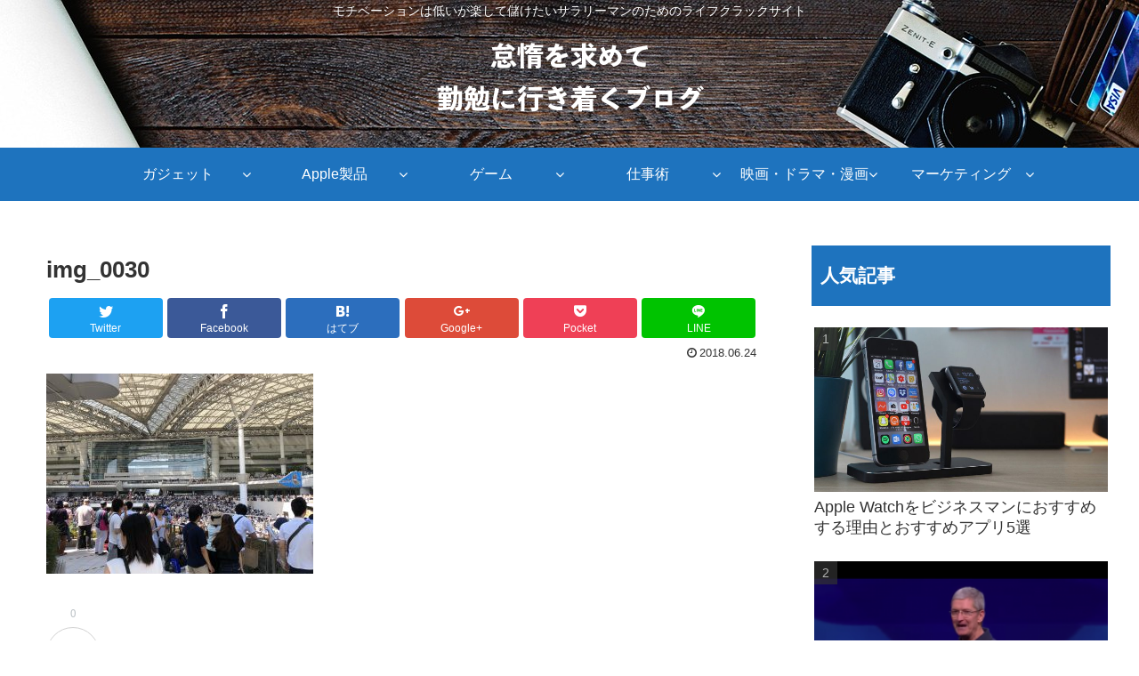

--- FILE ---
content_type: text/html; charset=UTF-8
request_url: https://taidawo.com/img_0030
body_size: 16174
content:
<!doctype html>
<html lang="ja">

<head>
    <!-- Global site tag (gtag.js) - Google Analytics -->
  <script async src="https://www.googletagmanager.com/gtag/js?id=UA-58174772-1"></script>
  <script>
    window.dataLayer = window.dataLayer || [];
    function gtag(){dataLayer.push(arguments);}
    gtag('js', new Date());

    gtag('config', 'UA-58174772-1');
  </script>
  <!-- /Global site tag (gtag.js) - Google Analytics -->
  
  
<meta charset="utf-8">
<link rel="amphtml" href="https://taidawo.com/img_0030?amp=1">

<meta http-equiv="X-UA-Compatible" content="IE=edge">

<meta name="HandheldFriendly" content="True">
<meta name="MobileOptimized" content="320">
<meta name="viewport" content="width=device-width, initial-scale=1"/>



<title>img_0030  |  怠惰を求めて勤勉に行き着くブログ</title>
<meta name='robots' content='max-image-preview:large' />
<link rel='dns-prefetch' href='//webfonts.xserver.jp' />
<link rel='dns-prefetch' href='//cdnjs.cloudflare.com' />
<link rel='dns-prefetch' href='//b.st-hatena.com' />
<link rel='dns-prefetch' href='//secure.gravatar.com' />
<link rel='dns-prefetch' href='//stats.wp.com' />
<link rel='dns-prefetch' href='//maxcdn.bootstrapcdn.com' />
<link rel='dns-prefetch' href='//v0.wordpress.com' />
<link rel="alternate" type="application/rss+xml" title="怠惰を求めて勤勉に行き着くブログ &raquo; フィード" href="https://taidawo.com/feed" />
<link rel="alternate" type="application/rss+xml" title="怠惰を求めて勤勉に行き着くブログ &raquo; コメントフィード" href="https://taidawo.com/comments/feed" />
<link rel="alternate" type="application/rss+xml" title="怠惰を求めて勤勉に行き着くブログ &raquo; img_0030 のコメントのフィード" href="https://taidawo.com/feed/?attachment_id=387" />
<link rel='stylesheet' id='cocoon-style-css' href='https://taidawo.com/cms/wp-content/themes/cocoon-master/style.css?ver=6.3.7&#038;fver=20180813023125' media='all' />
<style id='cocoon-style-inline-css'>
@media screen and (max-width:480px){.page-body{font-size:16px}}#header-container,#header-container .navi,#navi .navi-in>.menu-header .sub-menu,.article h2,.sidebar h3,.cat-link,.cat-label,.appeal-content .appeal-button,.demo .cat-label,#footer{background-color:#1e73be}#navi .navi-in a:hover,#footer a:hover{background-color:rgba(255,255,255,.2)}.article h3,.article h4,.article h5,.article h6,.cat-link,.tag-link{border-color:#1e73be}blockquote::before,blockquote::after,.pager-post-navi a.a-wrap::before{color:rgba(30,115,190,.5)}blockquote,.key-btn{background-color:rgba(30,115,190,.05);border-color:rgba(30,115,190,.5)}pre,.pager-links span,table th,.pagination .current{background-color:rgba(30,115,190,.1);border-color:rgba(30,115,190,.5)}table th,table td,.page-numbers,.page-numbers.dots,.tagcloud a,.list.ecb-entry-border .entry-card-wrap,.related-entries.recb-entry-border .related-entry-card-wrap,.pager-post-navi.post-navi-border a.a-wrap,.article .toc,.a-wrap .blogcard,.author-box,.comment-reply-link,.ranking-item{border-color:rgba(30,115,190,.5)}table tr:nth-of-type(2n+1),.page-numbers.dots,.a-wrap:hover,.a-wrap:hover .card-meta,.pagination a:hover,.pagination-next-link:hover,.widget_recent_entries ul li a:hover,.widget_categories ul li a:hover,.widget_archive ul li a:hover,.widget_pages ul li a:hover,.widget_meta ul li a:hover,.widget_rss ul li a:hover,.widget_nav_menu ul li a:hover,.pager-links a:hover span, .tag-link:hover,.tagcloud a:hover{background-color:rgba(30,115,190,.05)}.header,.header .site-name-text,#navi .navi-in a,#navi .navi-in a:hover,.article h2,.sidebar h3,#footer,#footer a{color:#fff}.header{background-image:url(https://taidawo.com/cms/wp-content/uploads/2018/06/gadget_1529561749.jpg)}.main{width:860px}.sidebar{width:356px}@media screen and (max-width:1242px){ .wrap{width:auto}.main,.sidebar,.sidebar-left .main,.sidebar-left .sidebar{margin:0 .5%}.main{width:67%}.sidebar{padding:0 10px;width:30%}.entry-card-thumb{width:38%}.entry-card-content{margin-left:40%}}body::after{content:url(https://taidawo.com/cms/wp-content/themes/cocoon-master/lib/analytics/access.php?post_id=387&post_type=post);display:none}.toc-content,#toc-checkbox{display:none}#toc-checkbox:checked~.toc-content{display:block}.toc-title::after{content:'[開く]';margin-left:.5em;cursor:pointer;font-size:.8em}.toc-title:hover::after{text-decoration:underline}#toc-checkbox:checked+.toc-title::after{content:'[閉じる]'}
</style>
<link rel='stylesheet' id='font-awesome-style-css' href='https://maxcdn.bootstrapcdn.com/font-awesome/4.7.0/css/font-awesome.min.css?ver=6.3.7' media='all' />
<link rel='stylesheet' id='icomoon-style-css' href='https://taidawo.com/cms/wp-content/themes/cocoon-master/webfonts/icomoon/style.css?ver=6.3.7&#038;fver=20180813023125' media='all' />
<link rel='stylesheet' id='baguettebox-style-css' href='https://taidawo.com/cms/wp-content/themes/cocoon-master/plugins/baguettebox/dist/baguetteBox.min.css?ver=6.3.7&#038;fver=20180813023125' media='all' />
<link rel='stylesheet' id='slick-theme-style-css' href='https://taidawo.com/cms/wp-content/themes/cocoon-master/plugins/slick/slick-theme.css?ver=6.3.7&#038;fver=20180813023125' media='all' />
<link rel='stylesheet' id='cocoon-child-style-css' href='https://taidawo.com/cms/wp-content/themes/cocoon-child-master/style.css?ver=6.3.7&#038;fver=20180621054457' media='all' />
<link rel='stylesheet' id='wp-block-library-css' href='https://taidawo.com/cms/wp-includes/css/dist/block-library/style.min.css?ver=6.3.7&#038;fver=20230813084625' media='all' />
<style id='wp-block-library-inline-css'>
.has-text-align-justify{text-align:justify;}
</style>
<link rel='stylesheet' id='mediaelement-css' href='https://taidawo.com/cms/wp-includes/js/mediaelement/mediaelementplayer-legacy.min.css?ver=4.2.17&#038;fver=20230114121451' media='all' />
<link rel='stylesheet' id='wp-mediaelement-css' href='https://taidawo.com/cms/wp-includes/js/mediaelement/wp-mediaelement.min.css?ver=6.3.7&#038;fver=20230114121451' media='all' />
<style id='jetpack-sharing-buttons-style-inline-css'>
.jetpack-sharing-buttons__services-list{display:flex;flex-direction:row;flex-wrap:wrap;gap:0;list-style-type:none;margin:5px;padding:0}.jetpack-sharing-buttons__services-list.has-small-icon-size{font-size:12px}.jetpack-sharing-buttons__services-list.has-normal-icon-size{font-size:16px}.jetpack-sharing-buttons__services-list.has-large-icon-size{font-size:24px}.jetpack-sharing-buttons__services-list.has-huge-icon-size{font-size:36px}@media print{.jetpack-sharing-buttons__services-list{display:none!important}}.editor-styles-wrapper .wp-block-jetpack-sharing-buttons{gap:0;padding-inline-start:0}ul.jetpack-sharing-buttons__services-list.has-background{padding:1.25em 2.375em}
</style>
<style id='classic-theme-styles-inline-css'>
/*! This file is auto-generated */
.wp-block-button__link{color:#fff;background-color:#32373c;border-radius:9999px;box-shadow:none;text-decoration:none;padding:calc(.667em + 2px) calc(1.333em + 2px);font-size:1.125em}.wp-block-file__button{background:#32373c;color:#fff;text-decoration:none}
</style>
<style id='global-styles-inline-css'>
body{--wp--preset--color--black: #000000;--wp--preset--color--cyan-bluish-gray: #abb8c3;--wp--preset--color--white: #ffffff;--wp--preset--color--pale-pink: #f78da7;--wp--preset--color--vivid-red: #cf2e2e;--wp--preset--color--luminous-vivid-orange: #ff6900;--wp--preset--color--luminous-vivid-amber: #fcb900;--wp--preset--color--light-green-cyan: #7bdcb5;--wp--preset--color--vivid-green-cyan: #00d084;--wp--preset--color--pale-cyan-blue: #8ed1fc;--wp--preset--color--vivid-cyan-blue: #0693e3;--wp--preset--color--vivid-purple: #9b51e0;--wp--preset--gradient--vivid-cyan-blue-to-vivid-purple: linear-gradient(135deg,rgba(6,147,227,1) 0%,rgb(155,81,224) 100%);--wp--preset--gradient--light-green-cyan-to-vivid-green-cyan: linear-gradient(135deg,rgb(122,220,180) 0%,rgb(0,208,130) 100%);--wp--preset--gradient--luminous-vivid-amber-to-luminous-vivid-orange: linear-gradient(135deg,rgba(252,185,0,1) 0%,rgba(255,105,0,1) 100%);--wp--preset--gradient--luminous-vivid-orange-to-vivid-red: linear-gradient(135deg,rgba(255,105,0,1) 0%,rgb(207,46,46) 100%);--wp--preset--gradient--very-light-gray-to-cyan-bluish-gray: linear-gradient(135deg,rgb(238,238,238) 0%,rgb(169,184,195) 100%);--wp--preset--gradient--cool-to-warm-spectrum: linear-gradient(135deg,rgb(74,234,220) 0%,rgb(151,120,209) 20%,rgb(207,42,186) 40%,rgb(238,44,130) 60%,rgb(251,105,98) 80%,rgb(254,248,76) 100%);--wp--preset--gradient--blush-light-purple: linear-gradient(135deg,rgb(255,206,236) 0%,rgb(152,150,240) 100%);--wp--preset--gradient--blush-bordeaux: linear-gradient(135deg,rgb(254,205,165) 0%,rgb(254,45,45) 50%,rgb(107,0,62) 100%);--wp--preset--gradient--luminous-dusk: linear-gradient(135deg,rgb(255,203,112) 0%,rgb(199,81,192) 50%,rgb(65,88,208) 100%);--wp--preset--gradient--pale-ocean: linear-gradient(135deg,rgb(255,245,203) 0%,rgb(182,227,212) 50%,rgb(51,167,181) 100%);--wp--preset--gradient--electric-grass: linear-gradient(135deg,rgb(202,248,128) 0%,rgb(113,206,126) 100%);--wp--preset--gradient--midnight: linear-gradient(135deg,rgb(2,3,129) 0%,rgb(40,116,252) 100%);--wp--preset--font-size--small: 13px;--wp--preset--font-size--medium: 20px;--wp--preset--font-size--large: 36px;--wp--preset--font-size--x-large: 42px;--wp--preset--spacing--20: 0.44rem;--wp--preset--spacing--30: 0.67rem;--wp--preset--spacing--40: 1rem;--wp--preset--spacing--50: 1.5rem;--wp--preset--spacing--60: 2.25rem;--wp--preset--spacing--70: 3.38rem;--wp--preset--spacing--80: 5.06rem;--wp--preset--shadow--natural: 6px 6px 9px rgba(0, 0, 0, 0.2);--wp--preset--shadow--deep: 12px 12px 50px rgba(0, 0, 0, 0.4);--wp--preset--shadow--sharp: 6px 6px 0px rgba(0, 0, 0, 0.2);--wp--preset--shadow--outlined: 6px 6px 0px -3px rgba(255, 255, 255, 1), 6px 6px rgba(0, 0, 0, 1);--wp--preset--shadow--crisp: 6px 6px 0px rgba(0, 0, 0, 1);}:where(.is-layout-flex){gap: 0.5em;}:where(.is-layout-grid){gap: 0.5em;}body .is-layout-flow > .alignleft{float: left;margin-inline-start: 0;margin-inline-end: 2em;}body .is-layout-flow > .alignright{float: right;margin-inline-start: 2em;margin-inline-end: 0;}body .is-layout-flow > .aligncenter{margin-left: auto !important;margin-right: auto !important;}body .is-layout-constrained > .alignleft{float: left;margin-inline-start: 0;margin-inline-end: 2em;}body .is-layout-constrained > .alignright{float: right;margin-inline-start: 2em;margin-inline-end: 0;}body .is-layout-constrained > .aligncenter{margin-left: auto !important;margin-right: auto !important;}body .is-layout-constrained > :where(:not(.alignleft):not(.alignright):not(.alignfull)){max-width: var(--wp--style--global--content-size);margin-left: auto !important;margin-right: auto !important;}body .is-layout-constrained > .alignwide{max-width: var(--wp--style--global--wide-size);}body .is-layout-flex{display: flex;}body .is-layout-flex{flex-wrap: wrap;align-items: center;}body .is-layout-flex > *{margin: 0;}body .is-layout-grid{display: grid;}body .is-layout-grid > *{margin: 0;}:where(.wp-block-columns.is-layout-flex){gap: 2em;}:where(.wp-block-columns.is-layout-grid){gap: 2em;}:where(.wp-block-post-template.is-layout-flex){gap: 1.25em;}:where(.wp-block-post-template.is-layout-grid){gap: 1.25em;}.has-black-color{color: var(--wp--preset--color--black) !important;}.has-cyan-bluish-gray-color{color: var(--wp--preset--color--cyan-bluish-gray) !important;}.has-white-color{color: var(--wp--preset--color--white) !important;}.has-pale-pink-color{color: var(--wp--preset--color--pale-pink) !important;}.has-vivid-red-color{color: var(--wp--preset--color--vivid-red) !important;}.has-luminous-vivid-orange-color{color: var(--wp--preset--color--luminous-vivid-orange) !important;}.has-luminous-vivid-amber-color{color: var(--wp--preset--color--luminous-vivid-amber) !important;}.has-light-green-cyan-color{color: var(--wp--preset--color--light-green-cyan) !important;}.has-vivid-green-cyan-color{color: var(--wp--preset--color--vivid-green-cyan) !important;}.has-pale-cyan-blue-color{color: var(--wp--preset--color--pale-cyan-blue) !important;}.has-vivid-cyan-blue-color{color: var(--wp--preset--color--vivid-cyan-blue) !important;}.has-vivid-purple-color{color: var(--wp--preset--color--vivid-purple) !important;}.has-black-background-color{background-color: var(--wp--preset--color--black) !important;}.has-cyan-bluish-gray-background-color{background-color: var(--wp--preset--color--cyan-bluish-gray) !important;}.has-white-background-color{background-color: var(--wp--preset--color--white) !important;}.has-pale-pink-background-color{background-color: var(--wp--preset--color--pale-pink) !important;}.has-vivid-red-background-color{background-color: var(--wp--preset--color--vivid-red) !important;}.has-luminous-vivid-orange-background-color{background-color: var(--wp--preset--color--luminous-vivid-orange) !important;}.has-luminous-vivid-amber-background-color{background-color: var(--wp--preset--color--luminous-vivid-amber) !important;}.has-light-green-cyan-background-color{background-color: var(--wp--preset--color--light-green-cyan) !important;}.has-vivid-green-cyan-background-color{background-color: var(--wp--preset--color--vivid-green-cyan) !important;}.has-pale-cyan-blue-background-color{background-color: var(--wp--preset--color--pale-cyan-blue) !important;}.has-vivid-cyan-blue-background-color{background-color: var(--wp--preset--color--vivid-cyan-blue) !important;}.has-vivid-purple-background-color{background-color: var(--wp--preset--color--vivid-purple) !important;}.has-black-border-color{border-color: var(--wp--preset--color--black) !important;}.has-cyan-bluish-gray-border-color{border-color: var(--wp--preset--color--cyan-bluish-gray) !important;}.has-white-border-color{border-color: var(--wp--preset--color--white) !important;}.has-pale-pink-border-color{border-color: var(--wp--preset--color--pale-pink) !important;}.has-vivid-red-border-color{border-color: var(--wp--preset--color--vivid-red) !important;}.has-luminous-vivid-orange-border-color{border-color: var(--wp--preset--color--luminous-vivid-orange) !important;}.has-luminous-vivid-amber-border-color{border-color: var(--wp--preset--color--luminous-vivid-amber) !important;}.has-light-green-cyan-border-color{border-color: var(--wp--preset--color--light-green-cyan) !important;}.has-vivid-green-cyan-border-color{border-color: var(--wp--preset--color--vivid-green-cyan) !important;}.has-pale-cyan-blue-border-color{border-color: var(--wp--preset--color--pale-cyan-blue) !important;}.has-vivid-cyan-blue-border-color{border-color: var(--wp--preset--color--vivid-cyan-blue) !important;}.has-vivid-purple-border-color{border-color: var(--wp--preset--color--vivid-purple) !important;}.has-vivid-cyan-blue-to-vivid-purple-gradient-background{background: var(--wp--preset--gradient--vivid-cyan-blue-to-vivid-purple) !important;}.has-light-green-cyan-to-vivid-green-cyan-gradient-background{background: var(--wp--preset--gradient--light-green-cyan-to-vivid-green-cyan) !important;}.has-luminous-vivid-amber-to-luminous-vivid-orange-gradient-background{background: var(--wp--preset--gradient--luminous-vivid-amber-to-luminous-vivid-orange) !important;}.has-luminous-vivid-orange-to-vivid-red-gradient-background{background: var(--wp--preset--gradient--luminous-vivid-orange-to-vivid-red) !important;}.has-very-light-gray-to-cyan-bluish-gray-gradient-background{background: var(--wp--preset--gradient--very-light-gray-to-cyan-bluish-gray) !important;}.has-cool-to-warm-spectrum-gradient-background{background: var(--wp--preset--gradient--cool-to-warm-spectrum) !important;}.has-blush-light-purple-gradient-background{background: var(--wp--preset--gradient--blush-light-purple) !important;}.has-blush-bordeaux-gradient-background{background: var(--wp--preset--gradient--blush-bordeaux) !important;}.has-luminous-dusk-gradient-background{background: var(--wp--preset--gradient--luminous-dusk) !important;}.has-pale-ocean-gradient-background{background: var(--wp--preset--gradient--pale-ocean) !important;}.has-electric-grass-gradient-background{background: var(--wp--preset--gradient--electric-grass) !important;}.has-midnight-gradient-background{background: var(--wp--preset--gradient--midnight) !important;}.has-small-font-size{font-size: var(--wp--preset--font-size--small) !important;}.has-medium-font-size{font-size: var(--wp--preset--font-size--medium) !important;}.has-large-font-size{font-size: var(--wp--preset--font-size--large) !important;}.has-x-large-font-size{font-size: var(--wp--preset--font-size--x-large) !important;}
.wp-block-navigation a:where(:not(.wp-element-button)){color: inherit;}
:where(.wp-block-post-template.is-layout-flex){gap: 1.25em;}:where(.wp-block-post-template.is-layout-grid){gap: 1.25em;}
:where(.wp-block-columns.is-layout-flex){gap: 2em;}:where(.wp-block-columns.is-layout-grid){gap: 2em;}
.wp-block-pullquote{font-size: 1.5em;line-height: 1.6;}
</style>
<link rel='stylesheet' id='wp-frontend-submit-css' href='https://taidawo.com/cms/wp-content/plugins/wp-frontend-submit/public/css/wp-frontend-submit-public.css?ver=1.0.0&#038;fver=20180613072626' media='all' />
<link rel='stylesheet' id='dashicons-css' href='https://taidawo.com/cms/wp-includes/css/dashicons.min.css?ver=6.3.7&#038;fver=20230114121451' media='all' />
<link rel='stylesheet' id='wp-associate-post-r2-css' href='https://taidawo.com/cms/wp-content/plugins/wp-associate-post-r2/css/skin-standard.css?ver=5.0.0&#038;fver=20230814043226' media='all' />
<link rel='stylesheet' id='claps-applause-css' href='https://taidawo.com/cms/wp-content/plugins/wp-claps-applause/css/claps-applause.css?ver=6.3.7&#038;fver=20180613072645' media='all' />
<link rel='stylesheet' id='jetpack_css-css' href='https://taidawo.com/cms/wp-content/plugins/jetpack/css/jetpack.css?ver=13.3.2&#038;fver=20241014112405' media='all' />
<script src='https://taidawo.com/cms/wp-includes/js/jquery/jquery.min.js?ver=3.7.0&#038;fver=20230813084626' id='jquery-core-js'></script>
<script src='//cdnjs.cloudflare.com/ajax/libs/jquery-migrate/1.4.1/jquery-migrate.min.js?ver=1.4.1' id='jquery-migrate-js'></script>
<script src='//webfonts.xserver.jp/js/xserverv3.js?fadein=0&#038;ver=2.0.9' id='typesquare_std-js'></script>
<link rel='shortlink' href='https://wp.me/a9XUHU-6f' />
	<style>img#wpstats{display:none}</style>
		<!-- Cocoon noindex nofollow -->
<meta name="robots" content="noindex,follow">
<!-- Cocoon canonical -->
<link rel="canonical" href="https://taidawo.com/img_0030">
<!-- Cocoon JSON-LD -->
<script type="application/ld+json">
{
  "@context": "https://schema.org",
  "@type": "Article",
  "mainEntityOfPage":{
    "@type":"WebPage",
    "@id":"https://taidawo.com/img_0030"
  },
  "headline": "img_0030",
  "image": {
    "@type": "ImageObject",
    "url": "https://taidawo.com/cms/wp-content/uploads/2018/06/img_0030.jpg",
    "width": 4032,
    "height": 3024
  },
  "datePublished": "2018-06-24T18:55:22+09:00",
  "dateModified": "2018-06-24T18:55:22+09:00",
  "author": {
    "@type": "Person",
    "name": "TAIDAWO"
  },
  "publisher": {
    "@type": "Organization",
    "name": "怠惰を求めて勤勉に行き着くブログ",
    "logo": {
      "@type": "ImageObject",
      "url": "https://taidawo.com/cms/wp-content/themes/cocoon-master/images/no-amp-logo.png",
      "width": 206,
      "height": 60
    }
  },
  "description": "…"
}
</script><!-- OGP -->
<meta property="og:type" content="article">
<meta property="og:description" content="">
<meta property="og:title" content="img_0030">
<meta property="og:url" content="https://taidawo.com/img_0030">
<meta property="og:image" content="https://taidawo.com/cms/wp-content/themes/cocoon-master/screenshot.jpg">
<meta property="og:site_name" content="怠惰を求めて勤勉に行き着くブログ">
<meta property="og:locale" content="ja_JP">
<meta property="article:published_time" content="2018-06-24T18:55:22+09:00" />
<meta property="article:modified_time" content="2018-06-24T18:55:22+09:00" />
<!-- /OGP -->
<!-- Twitter Card -->
<meta name="twitter:card" content="summary">
<meta name="twitter:description" content="">
<meta name="twitter:title" content="img_0030">
<meta name="twitter:url" content="https://taidawo.com/img_0030">
<meta name="twitter:image" content="https://taidawo.com/cms/wp-content/themes/cocoon-master/screenshot.jpg">
<meta name="twitter:domain" content="taidawo.com">
<meta name="twitter:creator" content="@https://twitter.com/taidawo">
<meta name="twitter:site" content="@https://twitter.com/taidawo">
<!-- /Twitter Card -->

<!-- Jetpack Open Graph Tags -->
<meta property="og:type" content="article" />
<meta property="og:title" content="img_0030" />
<meta property="og:url" content="https://taidawo.com/img_0030" />
<meta property="og:description" content="詳しくは投稿をご覧ください。" />
<meta property="article:published_time" content="2018-06-24T09:55:22+00:00" />
<meta property="article:modified_time" content="2018-06-24T09:55:22+00:00" />
<meta property="og:site_name" content="怠惰を求めて勤勉に行き着くブログ" />
<meta property="og:image" content="https://taidawo.com/cms/wp-content/uploads/2018/06/img_0030.jpg" />
<meta property="og:image:alt" content="" />
<meta property="og:locale" content="ja_JP" />
<meta name="twitter:text:title" content="img_0030" />
<meta name="twitter:image" content="https://taidawo.com/cms/wp-content/uploads/2018/06/img_0030.jpg?w=640" />
<meta name="twitter:card" content="summary_large_image" />
<meta name="twitter:description" content="詳しくは投稿をご覧ください。" />

<!-- End Jetpack Open Graph Tags -->
<link rel="icon" href="https://taidawo.com/cms/wp-content/uploads/2018/06/cropped-favicon-32x32.png" sizes="32x32" />
<link rel="icon" href="https://taidawo.com/cms/wp-content/uploads/2018/06/cropped-favicon-192x192.png" sizes="192x192" />
<link rel="apple-touch-icon" href="https://taidawo.com/cms/wp-content/uploads/2018/06/cropped-favicon-180x180.png" />
<meta name="msapplication-TileImage" content="https://taidawo.com/cms/wp-content/uploads/2018/06/cropped-favicon-270x270.png" />
<link rel="stylesheet" id="wp-custom-css" href="https://taidawo.com/?custom-css=a2d2b2b763" /><style id="kirki-inline-styles"></style>


</head>

<body data-rsssl=1 class="attachment attachment-template-default single single-attachment postid-387 attachmentid-387 attachment-jpeg public-page page-body ff-yu-gothic fz-18px fw-400 hlt-center-logo-wrap ect-big-card-first-wrap rect-entry-card-wrap  no-scrollable-sidebar no-scrollable-main sidebar-right mblt-slide-in author-admin mobile-button-slide-in no-mobile-sidebar" itemscope itemtype="https://schema.org/WebPage">




<div id="container" class="container cf">
  <div id="header-container" class="header-container">
  <div class="header-container-in hlt-center-logo">
    <header id="header" class="header cf" itemscope itemtype="https://schema.org/WPHeader">

      <div id="header-in" class="header-in wrap cf" itemscope itemtype="https://schema.org/WebSite">

        <div class="tagline" itemprop="alternativeHeadline">モチベーションは低いが楽して儲けたいサラリーマンのためのライフクラックサイト</div>

        <div class="logo logo-header logo-image"><a href="https://taidawo.com" class="site-name site-name-text-link" itemprop="url"><span class="site-name-text" itemprop="name about"><img src="https://taidawo.com/cms/wp-content/uploads/2018/06/logo_w.png" alt="怠惰を求めて勤勉に行き着くブログ"></span></a></div>
        
      </div>

    </header>

    <!-- Navigation -->
<nav id="navi" class="navi cf" itemscope itemtype="https://schema.org/SiteNavigationElement">
  <div id="navi-in" class="navi-in wrap cf">
    <ul id="menu-%e3%83%a1%e3%83%8b%e3%83%a5%e3%83%bc" class="menu-header"><li id="menu-item-286" class="menu-item menu-item-type-taxonomy menu-item-object-category menu-item-has-children"><a href="https://taidawo.com/category/gadgets"><div class="caption-wrap"><div class="item-label">ガジェット</div></div></a>
<ul class="sub-menu">
	<li id="menu-item-288" class="menu-item menu-item-type-taxonomy menu-item-object-category"><a href="https://taidawo.com/category/gadgets/headset"><div class="caption-wrap"><div class="item-label">ヘッドセット</div></div></a></li>
	<li id="menu-item-290" class="menu-item menu-item-type-taxonomy menu-item-object-category"><a href="https://taidawo.com/category/gadgets/apli"><div class="caption-wrap"><div class="item-label">アプリ</div></div></a></li>
</ul>
</li>
<li id="menu-item-289" class="menu-item menu-item-type-taxonomy menu-item-object-category menu-item-has-children"><a href="https://taidawo.com/category/gadgets/apple"><div class="caption-wrap"><div class="item-label">Apple製品</div></div></a>
<ul class="sub-menu">
	<li id="menu-item-291" class="menu-item menu-item-type-taxonomy menu-item-object-category"><a href="https://taidawo.com/category/gadgets/iphone"><div class="caption-wrap"><div class="item-label">iPhone</div></div></a></li>
	<li id="menu-item-287" class="menu-item menu-item-type-taxonomy menu-item-object-category"><a href="https://taidawo.com/category/gadgets/ipadpro"><div class="caption-wrap"><div class="item-label">iPadPro</div></div></a></li>
	<li id="menu-item-327" class="menu-item menu-item-type-taxonomy menu-item-object-category"><a href="https://taidawo.com/category/gadgets/apple-watch"><div class="caption-wrap"><div class="item-label">Apple Watch</div></div></a></li>
</ul>
</li>
<li id="menu-item-292" class="menu-item menu-item-type-taxonomy menu-item-object-category menu-item-has-children"><a href="https://taidawo.com/category/game"><div class="caption-wrap"><div class="item-label">ゲーム</div></div></a>
<ul class="sub-menu">
	<li id="menu-item-293" class="menu-item menu-item-type-taxonomy menu-item-object-category"><a href="https://taidawo.com/category/game/ps4"><div class="caption-wrap"><div class="item-label">PS4</div></div></a></li>
</ul>
</li>
<li id="menu-item-294" class="menu-item menu-item-type-taxonomy menu-item-object-category menu-item-has-children"><a href="https://taidawo.com/category/work"><div class="caption-wrap"><div class="item-label">仕事術</div></div></a>
<ul class="sub-menu">
	<li id="menu-item-295" class="menu-item menu-item-type-taxonomy menu-item-object-category"><a href="https://taidawo.com/category/work/manegement"><div class="caption-wrap"><div class="item-label">時間管理・タスク管理</div></div></a></li>
</ul>
</li>
<li id="menu-item-298" class="menu-item menu-item-type-taxonomy menu-item-object-category menu-item-has-children"><a href="https://taidawo.com/category/review"><div class="caption-wrap"><div class="item-label">映画・ドラマ・漫画</div></div></a>
<ul class="sub-menu">
	<li id="menu-item-299" class="menu-item menu-item-type-taxonomy menu-item-object-category"><a href="https://taidawo.com/category/review/comic"><div class="caption-wrap"><div class="item-label">漫画</div></div></a></li>
	<li id="menu-item-328" class="menu-item menu-item-type-taxonomy menu-item-object-category"><a href="https://taidawo.com/category/review/movie"><div class="caption-wrap"><div class="item-label">映画</div></div></a></li>
</ul>
</li>
<li id="menu-item-300" class="menu-item menu-item-type-taxonomy menu-item-object-category menu-item-has-children"><a href="https://taidawo.com/category/marketing"><div class="caption-wrap"><div class="item-label">マーケティング</div></div></a>
<ul class="sub-menu">
	<li id="menu-item-301" class="menu-item menu-item-type-taxonomy menu-item-object-category"><a href="https://taidawo.com/category/marketing/digital-marketing"><div class="caption-wrap"><div class="item-label">デジタルマーケティング</div></div></a></li>
</ul>
</li>
</ul>      </div><!-- /#navi-in -->
</nav>
<!-- /Navigation -->  </div><!-- /.header-container-in -->
</div><!-- /.header-container -->
  
  
  
  
  
  
  <div id="content" class="content cf">

    <div id="content-in" class="content-in wrap cf">

        <main id="main" class="main" itemscope itemtype="https://schema.org/Blog">

<article id="post-387" class="article post-387 attachment type-attachment status-inherit hentry" itemscope="itemscope" itemprop="blogPost" itemtype="https://schema.org/BlogPosting">
  
      
      
      <header class="article-header entry-header">
        <h1 class="entry-title" itemprop="headline">
          img_0030        </h1>

        
        
        <figure class="eye-catch display-none" itemprop="image" itemscope itemtype="https://schema.org/ImageObject">
   <img src="https://taidawo.com/cms/wp-content/themes/cocoon-master/screenshot.jpg" width="800" height="600" alt="">  <meta itemprop="url" content="https://taidawo.com/cms/wp-content/themes/cocoon-master/screenshot.jpg">
  <meta itemprop="width" content="800">
  <meta itemprop="height" content="600">
  </figure>
        <div class="sns-share ss-col-6 ss-high-and-low-lc bc-brand-color sbc-hide ss-top">
  
  <div class="sns-share-buttons sns-buttons">
          <a href="https://twitter.com/intent/tweet?text=img_0030&amp;url=https%3A%2F%2Ftaidawo.com%2Fimg_0030&amp;related=taidawo" class="share-button twitter-button twitter-share-button-sq" target="blank" rel="nofollow"><span class="social-icon icon-twitter"></span><span class="button-caption">Twitter</span><span class="share-count twitter-share-count"></span></a>
    
          <a href="//www.facebook.com/sharer/sharer.php?u=https%3A%2F%2Ftaidawo.com%2Fimg_0030&amp;t=img_0030" class="share-button facebook-button facebook-share-button-sq" target="blank" rel="nofollow"><span class="social-icon icon-facebook"></span><span class="button-caption">Facebook</span><span class="share-count facebook-share-count"></span></a>
    
          <a href="//b.hatena.ne.jp/entry/s/taidawo.com/img_0030" class="share-button hatebu-button hatena-bookmark-button hatebu-share-button-sq" data-hatena-bookmark-layout="simple" title="img_0030" target="blank" rel="nofollow"><span class="social-icon icon-hatena"></span><span class="button-caption">はてブ</span><span class="share-count hatebu-share-count"></span></a>
    
          <a href="//plus.google.com/share?url=https%3A%2F%2Ftaidawo.com%2Fimg_0030" onclick="javascript:window.open(this.href, '', 'menubar=no,toolbar=no,resizable=yes,scrollbars=yes,height=600,width=600');return false;" class="share-button google-plus-button google-plus-share-button-sq" target="blank" rel="nofollow"><span class="social-icon icon-googleplus"></span><span class="button-caption">Google+</span><span class="share-count googleplus-share-count"></span></a>
    
          <a href="//getpocket.com/edit?url=https://taidawo.com/img_0030" class="share-button pocket-button pocket-share-button-sq" target="blank" rel="nofollow"><span class="social-icon icon-pocket"></span><span class="button-caption">Pocket</span><span class="share-count pocket-share-count"></span></a>
    
          <a href="//timeline.line.me/social-plugin/share?url=https%3A%2F%2Ftaidawo.com%2Fimg_0030" class="share-button line-button line-share-button-sq" target="_blank" rel="nofollow"><span class="social-icon icon-line"></span><span class="button-caption">LINE</span><span class="share-count line-share-count"></span></a>
    
  </div><!-- /.sns-share-buttons -->

</div><!-- /.sns-share -->


        <div class="date-tags">
  <span class="post-date"><time class="entry-date date published updated" datetime="2018-06-24T18:55:22+09:00" itemprop="datePublished dateModified">2018.06.24</time></span>
  </div>

         
        
        
      </header>

      <div class="entry-content cf" itemprop="mainEntityOfPage">
      <p class="attachment"><a href='https://taidawo.com/cms/wp-content/uploads/2018/06/img_0030.jpg'><img fetchpriority="high" width="300" height="225" src="https://taidawo.com/cms/wp-content/uploads/2018/06/img_0030-300x225.jpg" class="attachment-medium size-medium" alt="" decoding="async" srcset="https://taidawo.com/cms/wp-content/uploads/2018/06/img_0030-300x225.jpg 300w, https://taidawo.com/cms/wp-content/uploads/2018/06/img_0030-768x576.jpg 768w, https://taidawo.com/cms/wp-content/uploads/2018/06/img_0030-1024x768.jpg 1024w" sizes="(max-width: 300px) 100vw, 300px" /></a></p>

                        <div id="pt-claps-applause-387" class="pt-claps-applause">
                            <a class="claps-button" href="https://taidawo.com/img_0030" data-id="387"></a>
                            <span id="claps-count-387" class="claps-count">0</span><input type="hidden" id="_wpnonce" name="_wpnonce" value="46060ad667" /><input type="hidden" name="_wp_http_referer" value="/img_0030" /></div>      </div>

      
      <footer class="article-footer entry-footer">

        
        
        <div class="entry-categories-tags ctdt-two-rows">
  <div class="entry-categories"></div>
  <div class="entry-tags"></div>
</div>
        
        
        
        
        <div class="sns-share ss-col-3 bc-brand-color sbc-hide ss-bottom">
      <div class="sns-share-message">シェアする</div>
  
  <div class="sns-share-buttons sns-buttons">
          <a href="https://twitter.com/intent/tweet?text=img_0030&amp;url=https%3A%2F%2Ftaidawo.com%2Fimg_0030&amp;related=taidawo" class="share-button twitter-button twitter-share-button-sq" target="blank" rel="nofollow"><span class="social-icon icon-twitter"></span><span class="button-caption">Twitter</span><span class="share-count twitter-share-count"></span></a>
    
          <a href="//www.facebook.com/sharer/sharer.php?u=https%3A%2F%2Ftaidawo.com%2Fimg_0030&amp;t=img_0030" class="share-button facebook-button facebook-share-button-sq" target="blank" rel="nofollow"><span class="social-icon icon-facebook"></span><span class="button-caption">Facebook</span><span class="share-count facebook-share-count"></span></a>
    
          <a href="//b.hatena.ne.jp/entry/s/taidawo.com/img_0030" class="share-button hatebu-button hatena-bookmark-button hatebu-share-button-sq" data-hatena-bookmark-layout="simple" title="img_0030" target="blank" rel="nofollow"><span class="social-icon icon-hatena"></span><span class="button-caption">はてブ</span><span class="share-count hatebu-share-count"></span></a>
    
          <a href="//plus.google.com/share?url=https%3A%2F%2Ftaidawo.com%2Fimg_0030" onclick="javascript:window.open(this.href, '', 'menubar=no,toolbar=no,resizable=yes,scrollbars=yes,height=600,width=600');return false;" class="share-button google-plus-button google-plus-share-button-sq" target="blank" rel="nofollow"><span class="social-icon icon-googleplus"></span><span class="button-caption">Google+</span><span class="share-count googleplus-share-count"></span></a>
    
          <a href="//getpocket.com/edit?url=https://taidawo.com/img_0030" class="share-button pocket-button pocket-share-button-sq" target="blank" rel="nofollow"><span class="social-icon icon-pocket"></span><span class="button-caption">Pocket</span><span class="share-count pocket-share-count"></span></a>
    
          <a href="//timeline.line.me/social-plugin/share?url=https%3A%2F%2Ftaidawo.com%2Fimg_0030" class="share-button line-button line-share-button-sq" target="_blank" rel="nofollow"><span class="social-icon icon-line"></span><span class="button-caption">LINE</span><span class="share-count line-share-count"></span></a>
    
  </div><!-- /.sns-share-buttons -->

</div><!-- /.sns-share -->

        <!-- SNSページ -->
<div class="sns-follow bc-brand-color fbc-hide">

    <div class="sns-follow-message">フォローして情報を受取る</div>
    <div class="sns-follow-buttons sns-buttons">

  
      <a href="https://twitter.com/taidawo" class="follow-button twitter-button twitter-follow-button-sq" target="_blank" title="Twitterをフォロー" rel="nofollow"><span class="icon-twitter-logo"></span></a>
  
  
  
  
  
  
  
  
  
  
  
      <a href="//feedly.com/i/subscription/feed/https://taidawo.com/feed" class="follow-button feedly-button feedly-follow-button-sq" target="blank" title="feedlyで更新情報を購読" rel="nofollow"><span class="icon-feedly-logo"></span><span class="follow-count feedly-follow-count"></span></a>
  
      <a href="https://taidawo.com/feed" class="follow-button rss-button rss-follow-button-sq" target="_blank" title="RSSで更新情報をフォロー" rel="nofollow"><span class="icon-rss-logo"></span></a>
  
  </div><!-- /.sns-follow-buttons -->

</div><!-- /.sns-follow -->

        
        
        
        <div class="footer-meta">
  <div class="author-info">
    <a href="https://taidawo.com/profile" class="author-link">
      <span class="post-author vcard author" itemprop="editor author creator copyrightHolder" itemscope itemtype="https://schema.org/Person">
        <span class="author-name fn" itemprop="name">TAIDAWO</span>
      </span>
    </a>
  </div>
</div>
        <!-- publisher設定 -->
                <div class="publisher" itemprop="publisher" itemscope itemtype="https://schema.org/Organization">
            <div itemprop="logo" itemscope itemtype="https://schema.org/ImageObject">
              <img src="https://taidawo.com/cms/wp-content/themes/cocoon-master/screenshot.jpg" width="880" height="660" alt="">
              <meta itemprop="url" content="https://taidawo.com/cms/wp-content/themes/cocoon-master/screenshot.jpg">
              <meta itemprop="width" content="880">
              <meta itemprop="height" content="660">
            </div>
            <div itemprop="name">怠惰を求めて勤勉に行き着くブログ</div>
        </div>
      </footer>

    </article>


<div class="under-entry-content">
  <aside id="related-entries" class="related-entries rect-entry-card">
  <h2 class="related-entry-heading">
    <span class="related-entry-main-heading main-caption">
      関連記事    </span>
      </h2>
  <div class="related-list">
      <p>関連記事は見つかりませんでした。</p>
    </div>
</aside>

  
  
  <div id="pager-post-navi" class="pager-post-navi post-navi-default cf">
</div><!-- /.pager-post-navi -->

  <!-- comment area -->
<div id="comment-area" class="comment-area">
  <section class="comment-list">
    <h2 id="comment-title" class="comment-title">
      コメント          </h2>

      </section>
  <aside class="comment-form">	<div id="respond" class="comment-respond">
		<h3 id="reply-title" class="comment-reply-title">コメントをどうぞ <small><a rel="nofollow" id="cancel-comment-reply-link" href="/img_0030#respond" style="display:none;">コメントをキャンセル</a></small></h3><form action="https://taidawo.com/cms/wp-comments-post.php" method="post" id="commentform" class="comment-form"><p class="comment-notes"><span id="email-notes">メールアドレスが公開されることはありません。</span> <span class="required-field-message"><span class="required">※</span> が付いている欄は必須項目です</span></p><p class="comment-form-comment"><label for="comment">コメント <span class="required">※</span></label> <textarea id="comment" name="comment" cols="45" rows="8" maxlength="65525" required="required"></textarea></p><p class="comment-form-author"><label for="author">名前 <span class="required">※</span></label> <input id="author" name="author" type="text" value="" size="30" maxlength="245" autocomplete="name" required="required" /></p>
<p class="comment-form-email"><label for="email">メール <span class="required">※</span></label> <input id="email" name="email" type="text" value="" size="30" maxlength="100" aria-describedby="email-notes" autocomplete="email" required="required" /></p>
<p class="comment-form-url"><label for="url">サイト</label> <input id="url" name="url" type="text" value="" size="30" maxlength="200" autocomplete="url" /></p>
<p class="comment-form-cookies-consent"><input id="wp-comment-cookies-consent" name="wp-comment-cookies-consent" type="checkbox" value="yes" /> <label for="wp-comment-cookies-consent">次回のコメントで使用するためブラウザーに自分の名前、メールアドレス、サイトを保存する。</label></p>
<p class="form-submit"><input name="submit" type="submit" id="submit" class="submit" value="コメントを送信" /> <input type='hidden' name='comment_post_ID' value='387' id='comment_post_ID' />
<input type='hidden' name='comment_parent' id='comment_parent' value='0' />
</p><p style="display: none;"><input type="hidden" id="akismet_comment_nonce" name="akismet_comment_nonce" value="fdecc7e071" /></p><p style="display: none !important;" class="akismet-fields-container" data-prefix="ak_"><label>&#916;<textarea name="ak_hp_textarea" cols="45" rows="8" maxlength="100"></textarea></label><input type="hidden" id="ak_js_1" name="ak_js" value="79"/><script>document.getElementById( "ak_js_1" ).setAttribute( "value", ( new Date() ).getTime() );</script></p></form>	</div><!-- #respond -->
	</aside></div><!-- /.comment area -->


  
</div>



          </main>

        <div id="sidebar" class="sidebar nwa cf" role="complementary">

  
	<aside id="popular_entries-2" class="widget widget-sidebar widget-sidebar-standard widget_popular_entries"><h3 class="widget-sidebar-title widget-title">人気記事</h3>  <div class="popular-entry-cards widget-entry-cards no-icon cf not-default large-thumb ranking-visible">
    <a href="https://taidawo.com/gadgets/apple-watch/312" class="popular-entry-card-link a-wrap" title="Apple Watchをビジネスマンにおすすめする理由とおすすめアプリ5選">
    <div class="popular-entry-card widget-entry-card e-card cf">
      <figure class="popular-entry-card-thumb widget-entry-card-thumb card-thumb">
      <img width="320" height="180" src="https://taidawo.com/cms/wp-content/uploads/2018/06/apple_watch_1529440187.jpg" class="attachment-thumb320 size-thumb320 wp-post-image" alt="" decoding="async" loading="lazy" srcset="https://taidawo.com/cms/wp-content/uploads/2018/06/apple_watch_1529440187.jpg 1280w, https://taidawo.com/cms/wp-content/uploads/2018/06/apple_watch_1529440187-300x168.jpg 300w, https://taidawo.com/cms/wp-content/uploads/2018/06/apple_watch_1529440187-768x431.jpg 768w, https://taidawo.com/cms/wp-content/uploads/2018/06/apple_watch_1529440187-1024x574.jpg 1024w" sizes="(max-width: 320px) 100vw, 320px" />      </figure><!-- /.popular-entry-card-thumb -->

      <div class="popular-entry-card-content widget-entry-card-content card-content">
        <span class="popular-entry-card-title widget-entry-card-title card-title">Apple Watchをビジネスマンにおすすめする理由とおすすめアプリ5選</span>
                <div class="popular-entry-card-post-date display-none">2018.06.20</div>
      </div><!-- /.popular-entry-content -->
    </div><!-- /.popular-entry-card -->
  </a><!-- /.popular-entry-card-link -->

    <a href="https://taidawo.com/gadgets/235" class="popular-entry-card-link a-wrap" title="Apple WWDC 2018で発表されたことまとめ">
    <div class="popular-entry-card widget-entry-card e-card cf">
      <figure class="popular-entry-card-thumb widget-entry-card-thumb card-thumb">
      <img width="269" height="180" src="https://taidawo.com/cms/wp-content/uploads/2018/06/スクリーンショット-2018-06-05-5.26.14.png" class="attachment-thumb320 size-thumb320 wp-post-image" alt="" decoding="async" loading="lazy" srcset="https://taidawo.com/cms/wp-content/uploads/2018/06/スクリーンショット-2018-06-05-5.26.14.png 1016w, https://taidawo.com/cms/wp-content/uploads/2018/06/スクリーンショット-2018-06-05-5.26.14-300x201.png 300w, https://taidawo.com/cms/wp-content/uploads/2018/06/スクリーンショット-2018-06-05-5.26.14-768x515.png 768w" sizes="(max-width: 269px) 100vw, 269px" />      </figure><!-- /.popular-entry-card-thumb -->

      <div class="popular-entry-card-content widget-entry-card-content card-content">
        <span class="popular-entry-card-title widget-entry-card-title card-title">Apple WWDC 2018で発表されたことまとめ</span>
                <div class="popular-entry-card-post-date display-none">2018.06.05</div>
      </div><!-- /.popular-entry-content -->
    </div><!-- /.popular-entry-card -->
  </a><!-- /.popular-entry-card-link -->

    </div>
</aside>      <aside id="author_box-3" class="widget widget-sidebar widget-sidebar-standard widget_author_box"><h3 class="widget-sidebar-title widget-title">自己紹介</h3>  <div class="author-box no-icon cf">
        <figure class="author-thumb">
      <img alt='TAIDAWO' src='https://taidawo.com/cms/wp-content/uploads/2018/06/ad79SEsR_400x400.jpg' class='avatar avatar-200 photo' height='200' width='200' />    </figure>
    <div class="author-content">
      <div class="author-name">
        <a href="https://taidawo.com/profile">TAIDAWO</a>      </div>
      <div class="author-description">
        <p>30代の中間管理職のおじさん。<br />
最近仕事のやる気がなくて困っている。</p>
<p>趣味はPS4。FPSが好き。</p>
        
      </div>
            <div class="author-follows">
        <!-- SNSページ -->
<div class="sns-follow bc-brand-color fbc-hide">

    <div class="sns-follow-message">フォローして情報を受取る</div>
    <div class="sns-follow-buttons sns-buttons">

  
      <a href="https://twitter.com/taidawo" class="follow-button twitter-button twitter-follow-button-sq" target="_blank" title="Twitterをフォロー" rel="nofollow"><span class="icon-twitter-logo"></span></a>
  
  
  
  
  
  
  
  
  
  
  
      <a href="//feedly.com/i/subscription/feed/https://taidawo.com/feed" class="follow-button feedly-button feedly-follow-button-sq" target="blank" title="feedlyで更新情報を購読" rel="nofollow"><span class="icon-feedly-logo"></span><span class="follow-count feedly-follow-count"></span></a>
  
      <a href="https://taidawo.com/feed" class="follow-button rss-button rss-follow-button-sq" target="_blank" title="RSSで更新情報をフォロー" rel="nofollow"><span class="icon-rss-logo"></span></a>
  
  </div><!-- /.sns-follow-buttons -->

</div><!-- /.sns-follow -->
      </div>
      
    </div>
  </div>
</aside><aside id="sns_follow_buttons-3" class="widget widget-sidebar widget-sidebar-standard widget_sns_follow_buttons"><h3 class="widget-sidebar-title widget-title">SNSフォロー</h3><!-- SNSページ -->
<div class="sns-follow bc-brand-color fbc-hide">

    <div class="sns-follow-message">フォローして情報を受取る</div>
    <div class="sns-follow-buttons sns-buttons">

  
      <a href="https://twitter.com/taidawo" class="follow-button twitter-button twitter-follow-button-sq" target="_blank" title="Twitterをフォロー" rel="nofollow"><span class="icon-twitter-logo"></span></a>
  
  
  
  
  
  
  
  
  
  
  
      <a href="//feedly.com/i/subscription/feed/https://taidawo.com/feed" class="follow-button feedly-button feedly-follow-button-sq" target="blank" title="feedlyで更新情報を購読" rel="nofollow"><span class="icon-feedly-logo"></span><span class="follow-count feedly-follow-count"></span></a>
  
      <a href="https://taidawo.com/feed" class="follow-button rss-button rss-follow-button-sq" target="_blank" title="RSSで更新情報をフォロー" rel="nofollow"><span class="icon-rss-logo"></span></a>
  
  </div><!-- /.sns-follow-buttons -->

</div><!-- /.sns-follow -->
</aside>  
  
  
</div>

      </div>

    </div>

    
    
    <footer id="footer" class="footer footer-container nwa" itemscope itemtype="https://schema.org/WPFooter">

      <div id="footer-in" class="footer-in wrap cf">

                  <div class="footer-widgets cf">
             <div class="footer-left">
             <aside id="search-2" class="widget widget-footer-left widget_search"><h3 class="widget-footer-left-title footer-title">ブログ内検索</h3><form class="search-box" method="get" action="https://taidawo.com/">
  <input type="text" placeholder="サイト内を検索" name="s" class="search-edit">
  <button type="submit" class="search-submit"></button>
</form></aside><aside id="tag_cloud-2" class="widget widget-footer-left widget_tag_cloud"><h3 class="widget-footer-left-title footer-title">タグクラウド</h3><div class="tagcloud"><a href="https://taidawo.com/tag/ipad" class="tag-cloud-link tag-link-27 tag-link-position-1" aria-label="iPad (5個の項目)"><span class="tag-caption">iPad</span></a>
<a href="https://taidawo.com/tag/apple" class="tag-cloud-link tag-link-22 tag-link-position-2" aria-label="Apple (5個の項目)"><span class="tag-caption">Apple</span></a>
<a href="https://taidawo.com/tag/%e3%82%ac%e3%82%b8%e3%82%a7%e3%83%83%e3%83%88" class="tag-cloud-link tag-link-34 tag-link-position-3" aria-label="ガジェット (5個の項目)"><span class="tag-caption">ガジェット</span></a>
<a href="https://taidawo.com/tag/%e3%82%a2%e3%83%97%e3%83%aa" class="tag-cloud-link tag-link-23 tag-link-position-4" aria-label="アプリ (4個の項目)"><span class="tag-caption">アプリ</span></a>
<a href="https://taidawo.com/tag/apple-watch" class="tag-cloud-link tag-link-55 tag-link-position-5" aria-label="Apple Watch (3個の項目)"><span class="tag-caption">Apple Watch</span></a>
<a href="https://taidawo.com/tag/%e4%bb%95%e4%ba%8b%e8%a1%93" class="tag-cloud-link tag-link-28 tag-link-position-6" aria-label="仕事術 (3個の項目)"><span class="tag-caption">仕事術</span></a>
<a href="https://taidawo.com/tag/%e6%98%a0%e7%94%bb" class="tag-cloud-link tag-link-42 tag-link-position-7" aria-label="映画 (3個の項目)"><span class="tag-caption">映画</span></a>
<a href="https://taidawo.com/tag/apple%e8%a3%bd%e5%93%81" class="tag-cloud-link tag-link-33 tag-link-position-8" aria-label="Apple製品 (3個の項目)"><span class="tag-caption">Apple製品</span></a>
<a href="https://taidawo.com/tag/%e4%bb%95%e4%ba%8b%e5%8a%b9%e7%8e%87%e5%8c%96" class="tag-cloud-link tag-link-41 tag-link-position-9" aria-label="仕事効率化 (2個の項目)"><span class="tag-caption">仕事効率化</span></a>
<a href="https://taidawo.com/tag/iphone" class="tag-cloud-link tag-link-31 tag-link-position-10" aria-label="iPhone (2個の項目)"><span class="tag-caption">iPhone</span></a>
<a href="https://taidawo.com/tag/appstore" class="tag-cloud-link tag-link-26 tag-link-position-11" aria-label="Appstore (1個の項目)"><span class="tag-caption">Appstore</span></a>
<a href="https://taidawo.com/tag/%e5%90%9b%e3%81%9f%e3%81%a1%e3%81%af%e3%81%a9%e3%81%86%e7%94%9f%e3%81%8d%e3%82%8b%e3%81%8b" class="tag-cloud-link tag-link-65 tag-link-position-12" aria-label="君たちはどう生きるか (1個の項目)"><span class="tag-caption">君たちはどう生きるか</span></a>
<a href="https://taidawo.com/tag/jra" class="tag-cloud-link tag-link-81 tag-link-position-13" aria-label="JRA (1個の項目)"><span class="tag-caption">JRA</span></a>
<a href="https://taidawo.com/tag/%e3%82%b5%e3%83%97%e3%83%aa" class="tag-cloud-link tag-link-64 tag-link-position-14" aria-label="サプリ (1個の項目)"><span class="tag-caption">サプリ</span></a>
<a href="https://taidawo.com/tag/%e3%81%8a%e5%87%ba%e3%81%8b%e3%81%91" class="tag-cloud-link tag-link-82 tag-link-position-15" aria-label="お出かけ (1個の項目)"><span class="tag-caption">お出かけ</span></a>
<a href="https://taidawo.com/tag/sf" class="tag-cloud-link tag-link-43 tag-link-position-16" aria-label="SF (1個の項目)"><span class="tag-caption">SF</span></a>
<a href="https://taidawo.com/tag/%e6%89%8b%e6%9b%b8%e3%81%8d" class="tag-cloud-link tag-link-25 tag-link-position-17" aria-label="手書き (1個の項目)"><span class="tag-caption">手書き</span></a>
<a href="https://taidawo.com/tag/%e7%ab%b6%e9%a6%ac" class="tag-cloud-link tag-link-80 tag-link-position-18" aria-label="競馬 (1個の項目)"><span class="tag-caption">競馬</span></a>
<a href="https://taidawo.com/tag/%e3%83%98%e3%83%ab%e3%82%b9%e3%82%b1%e3%82%a2" class="tag-cloud-link tag-link-57 tag-link-position-19" aria-label="ヘルスケア (1個の項目)"><span class="tag-caption">ヘルスケア</span></a>
<a href="https://taidawo.com/tag/applepencil" class="tag-cloud-link tag-link-24 tag-link-position-20" aria-label="ApplePencil (1個の項目)"><span class="tag-caption">ApplePencil</span></a>
<a href="https://taidawo.com/tag/%e3%83%98%e3%83%83%e3%83%89%e3%82%bb%e3%83%83%e3%83%88" class="tag-cloud-link tag-link-40 tag-link-position-21" aria-label="ヘッドセット (1個の項目)"><span class="tag-caption">ヘッドセット</span></a>
<a href="https://taidawo.com/tag/%e9%98%aa%e7%a5%9e%e7%ab%b6%e9%a6%ac%e5%a0%b4" class="tag-cloud-link tag-link-79 tag-link-position-22" aria-label="阪神競馬場 (1個の項目)"><span class="tag-caption">阪神競馬場</span></a>
<a href="https://taidawo.com/tag/%e3%82%b9%e3%83%9e%e3%83%bc%e3%83%88%e3%83%89%e3%83%a9%e3%83%83%e3%82%b0" class="tag-cloud-link tag-link-62 tag-link-position-23" aria-label="スマートドラッグ (1個の項目)"><span class="tag-caption">スマートドラッグ</span></a>
<a href="https://taidawo.com/tag/%e5%82%99%e5%93%81" class="tag-cloud-link tag-link-39 tag-link-position-24" aria-label="備品 (1個の項目)"><span class="tag-caption">備品</span></a>
<a href="https://taidawo.com/tag/%e3%82%bb%e3%83%ab%e3%83%a9%e3%83%bc%e3%83%a2%e3%83%87%e3%83%ab" class="tag-cloud-link tag-link-77 tag-link-position-25" aria-label="セルラーモデル (1個の項目)"><span class="tag-caption">セルラーモデル</span></a>
<a href="https://taidawo.com/tag/%e3%83%a0%e3%83%bc%e3%83%93%e3%83%bc" class="tag-cloud-link tag-link-61 tag-link-position-26" aria-label="ムービー (1個の項目)"><span class="tag-caption">ムービー</span></a>
<a href="https://taidawo.com/tag/ipad%e3%82%ab%e3%83%90%e3%83%bc" class="tag-cloud-link tag-link-38 tag-link-position-27" aria-label="iPadカバー (1個の項目)"><span class="tag-caption">iPadカバー</span></a>
<a href="https://taidawo.com/tag/ipad-mini-7" class="tag-cloud-link tag-link-98 tag-link-position-28" aria-label="iPad mini 7 (1個の項目)"><span class="tag-caption">iPad mini 7</span></a>
<a href="https://taidawo.com/tag/wifi%e3%83%a2%e3%83%87%e3%83%ab" class="tag-cloud-link tag-link-76 tag-link-position-29" aria-label="WiFiモデル (1個の項目)"><span class="tag-caption">WiFiモデル</span></a>
<a href="https://taidawo.com/tag/%e4%b8%87%e5%bc%95%e3%81%8d%e5%ae%b6%e6%97%8f" class="tag-cloud-link tag-link-60 tag-link-position-30" aria-label="万引き家族 (1個の項目)"><span class="tag-caption">万引き家族</span></a>
<a href="https://taidawo.com/tag/%e3%83%81%e3%83%ad%e3%82%b7%e3%83%b3" class="tag-cloud-link tag-link-63 tag-link-position-31" aria-label="チロシン (1個の項目)"><span class="tag-caption">チロシン</span></a>
<a href="https://taidawo.com/tag/%e6%bc%ab%e7%94%bb" class="tag-cloud-link tag-link-66 tag-link-position-32" aria-label="漫画 (1個の項目)"><span class="tag-caption">漫画</span></a>
<a href="https://taidawo.com/tag/%e3%83%80%e3%82%a4%e3%82%a8%e3%83%83%e3%83%88" class="tag-cloud-link tag-link-44 tag-link-position-33" aria-label="ダイエット (1個の項目)"><span class="tag-caption">ダイエット</span></a>
<a href="https://taidawo.com/tag/amazon" class="tag-cloud-link tag-link-37 tag-link-position-34" aria-label="Amazon (1個の項目)"><span class="tag-caption">Amazon</span></a>
<a href="https://taidawo.com/tag/%e5%87%ba%e5%bc%b5" class="tag-cloud-link tag-link-35 tag-link-position-35" aria-label="出張 (1個の項目)"><span class="tag-caption">出張</span></a>
<a href="https://taidawo.com/tag/evernote" class="tag-cloud-link tag-link-11 tag-link-position-36" aria-label="evernote (1個の項目)"><span class="tag-caption">evernote</span></a>
<a href="https://taidawo.com/tag/%e3%82%b2%e3%83%bc%e3%83%a0" class="tag-cloud-link tag-link-91 tag-link-position-37" aria-label="ゲーム (1個の項目)"><span class="tag-caption">ゲーム</span></a>
<a href="https://taidawo.com/tag/anker" class="tag-cloud-link tag-link-73 tag-link-position-38" aria-label="Anker (1個の項目)"><span class="tag-caption">Anker</span></a>
<a href="https://taidawo.com/tag/%e3%83%93%e3%82%b8%e3%83%8d%e3%82%b9%e3%83%9e%e3%83%b3" class="tag-cloud-link tag-link-56 tag-link-position-39" aria-label="ビジネスマン (1個の項目)"><span class="tag-caption">ビジネスマン</span></a>
<a href="https://taidawo.com/tag/moba" class="tag-cloud-link tag-link-90 tag-link-position-40" aria-label="MOBA (1個の項目)"><span class="tag-caption">MOBA</span></a>
<a href="https://taidawo.com/tag/%e3%82%a8%e3%83%ac%e3%82%b3%e3%83%a0" class="tag-cloud-link tag-link-72 tag-link-position-41" aria-label="エレコム (1個の項目)"><span class="tag-caption">エレコム</span></a>
<a href="https://taidawo.com/tag/%e3%82%b7%e3%83%a3%e3%83%ab%e3%83%91%e3%83%b3%e3%83%86%e3%82%a3%e3%82%a8%e5%8a%b9%e6%9e%9c" class="tag-cloud-link tag-link-89 tag-link-position-42" aria-label="シャルパンティエ効果 (1個の項目)"><span class="tag-caption">シャルパンティエ効果</span></a>
<a href="https://taidawo.com/tag/%e3%83%af%e3%82%a4%e3%83%a4%e3%83%ac%e3%82%b9%e5%85%85%e9%9b%bb" class="tag-cloud-link tag-link-71 tag-link-position-43" aria-label="ワイヤレス充電 (1個の項目)"><span class="tag-caption">ワイヤレス充電</span></a>
<a href="https://taidawo.com/tag/%e3%82%b9%e3%83%9e%e3%83%9b" class="tag-cloud-link tag-link-52 tag-link-position-44" aria-label="スマホ (1個の項目)"><span class="tag-caption">スマホ</span></a>
<a href="https://taidawo.com/tag/macbookair" class="tag-cloud-link tag-link-32 tag-link-position-45" aria-label="MacbookAir (1個の項目)"><span class="tag-caption">MacbookAir</span></a>
<a href="https://taidawo.com/tag/%e9%96%a2%e8%a5%bf%e3%81%8a%e5%87%ba%e3%81%8b%e3%81%91" class="tag-cloud-link tag-link-83 tag-link-position-46" aria-label="関西お出かけ (1個の項目)"><span class="tag-caption">関西お出かけ</span></a>
<a href="https://taidawo.com/tag/%e3%83%93%e3%82%b8%e3%83%8d%e3%82%b9%e6%9b%b8" class="tag-cloud-link tag-link-88 tag-link-position-47" aria-label="ビジネス書 (1個の項目)"><span class="tag-caption">ビジネス書</span></a>
<a href="https://taidawo.com/tag/iphpnex" class="tag-cloud-link tag-link-51 tag-link-position-48" aria-label="iphpneX (1個の項目)"><span class="tag-caption">iphpneX</span></a>
<a href="https://taidawo.com/tag/%e6%9b%b8%e8%a9%95" class="tag-cloud-link tag-link-87 tag-link-position-49" aria-label="書評 (1個の項目)"><span class="tag-caption">書評</span></a>
<a href="https://taidawo.com/tag/%e9%82%a6%e7%94%bb" class="tag-cloud-link tag-link-69 tag-link-position-50" aria-label="邦画 (1個の項目)"><span class="tag-caption">邦画</span></a>
<a href="https://taidawo.com/tag/noom" class="tag-cloud-link tag-link-46 tag-link-position-51" aria-label="noom (1個の項目)"><span class="tag-caption">noom</span></a>
<a href="https://taidawo.com/tag/mba" class="tag-cloud-link tag-link-30 tag-link-position-52" aria-label="MBA (1個の項目)"><span class="tag-caption">MBA</span></a>
<a href="https://taidawo.com/tag/%e3%83%93%e3%83%ab%e3%83%bb%e3%82%b2%e3%82%a4%e3%83%84" class="tag-cloud-link tag-link-86 tag-link-position-53" aria-label="ビル・ゲイツ (1個の項目)"><span class="tag-caption">ビル・ゲイツ</span></a>
<a href="https://taidawo.com/tag/%e3%81%93%e3%81%ae%e4%b8%96%e7%95%8c%e3%81%ae%e7%89%87%e9%9a%85%e3%81%ab" class="tag-cloud-link tag-link-68 tag-link-position-54" aria-label="この世界の片隅に (1個の項目)"><span class="tag-caption">この世界の片隅に</span></a>
<a href="https://taidawo.com/tag/%e6%9c%89%e6%96%99%e3%82%a2%e3%83%97%e3%83%aa" class="tag-cloud-link tag-link-45 tag-link-position-55" aria-label="有料アプリ (1個の項目)"><span class="tag-caption">有料アプリ</span></a>
<a href="https://taidawo.com/tag/%e3%82%b5%e3%83%a9%e3%83%aa%e3%83%bc%e3%83%9e%e3%83%b3" class="tag-cloud-link tag-link-29 tag-link-position-56" aria-label="サラリーマン (1個の項目)"><span class="tag-caption">サラリーマン</span></a>
<a href="https://taidawo.com/tag/%e3%82%b9%e3%83%86%e3%82%a3%e3%83%bc%e3%83%96%e3%83%bb%e3%82%b8%e3%83%a7%e3%83%96%e3%82%ba" class="tag-cloud-link tag-link-85 tag-link-position-57" aria-label="スティーブ・ジョブズ (1個の項目)"><span class="tag-caption">スティーブ・ジョブズ</span></a>
<a href="https://taidawo.com/tag/%e4%ba%ba%e7%94%9f" class="tag-cloud-link tag-link-67 tag-link-position-58" aria-label="人生 (1個の項目)"><span class="tag-caption">人生</span></a>
<a href="https://taidawo.com/tag/%e3%82%a2%e3%83%8b%e3%83%a1" class="tag-cloud-link tag-link-70 tag-link-position-59" aria-label="アニメ (1個の項目)"><span class="tag-caption">アニメ</span></a>
<a href="https://taidawo.com/tag/wwdc2018" class="tag-cloud-link tag-link-21 tag-link-position-60" aria-label="WWDC2018 (1個の項目)"><span class="tag-caption">WWDC2018</span></a></div>
</aside>             </div>
             <div class="footer-center">
             <aside id="new_entries-2" class="widget widget-footer-center widget_new_entries"><h3 class="widget-footer-center-title footer-title">新着記事</h3>  <div class="new-entry-cards widget-entry-cards no-icon cf">
      <a href="https://taidawo.com/%e3%82%b5%e3%83%97%e3%83%aa%e3%83%a1%e3%83%b3%e3%83%88/4765" class="new-entry-card-link widget-entry-card-link a-wrap" title="REYS ビタミン7種配合 プロテインはカフェオレ好き必見！美味しく健康的なライフスタイルへ">
    <div class="new-entry-card widget-entry-card e-card cf">
      <figure class="new-entry-card-thumb widget-entry-card-thumb card-thumb">
              <img width="120" height="67" src="https://taidawo.com/cms/wp-content/uploads/2023/08/71L89PGVtpL._AC_SX679_-120x67.jpg" class="attachment-thumb120 size-thumb120 wp-post-image" alt="" decoding="async" loading="lazy" srcset="https://taidawo.com/cms/wp-content/uploads/2023/08/71L89PGVtpL._AC_SX679_-120x67.jpg 120w, https://taidawo.com/cms/wp-content/uploads/2023/08/71L89PGVtpL._AC_SX679_-160x90.jpg 160w, https://taidawo.com/cms/wp-content/uploads/2023/08/71L89PGVtpL._AC_SX679_-320x180.jpg 320w" sizes="(max-width: 120px) 100vw, 120px" />            </figure><!-- /.new-entry-card-thumb -->

      <div class="new-entry-card-content widget-entry-card-content card-content">
        <div class="new-entry-card-title widget-entry-card-title card-title">REYS ビタミン7種配合 プロテインはカフェオレ好き必見！美味しく健康的なライフスタイルへ</div>
        <div class="new-entry-card-post-date display-none">2023.08.16</div>
      </div><!-- /.new-entry-content -->
    </div><!-- /.new-entry-card -->
  </a><!-- /.new-entry-card-link -->
    <a href="https://taidawo.com/gadgets/apple/4759" class="new-entry-card-link widget-entry-card-link a-wrap" title="Apple iPad mini 7の最新情報：リリース日、価格、仕様、デザインなど">
    <div class="new-entry-card widget-entry-card e-card cf">
      <figure class="new-entry-card-thumb widget-entry-card-thumb card-thumb">
              <img src="https://taidawo.com/cms/wp-content/themes/cocoon-master/images/no-image-320.png" alt="NO IMAGE" class="no-image new-entry-card-thumb-no-image widget-entry-card-thumb-no-image" width="320" height="180" />
            </figure><!-- /.new-entry-card-thumb -->

      <div class="new-entry-card-content widget-entry-card-content card-content">
        <div class="new-entry-card-title widget-entry-card-title card-title">Apple iPad mini 7の最新情報：リリース日、価格、仕様、デザインなど</div>
        <div class="new-entry-card-post-date display-none">2023.08.14</div>
      </div><!-- /.new-entry-content -->
    </div><!-- /.new-entry-card -->
  </a><!-- /.new-entry-card-link -->
    <a href="https://taidawo.com/gadgets/4732" class="new-entry-card-link widget-entry-card-link a-wrap" title="CIOのおすすめ充電器3つ（NovaPort QUAD 65W｜NovaPort TRIO 65W3C｜CIO-KJ-PD3）">
    <div class="new-entry-card widget-entry-card e-card cf">
      <figure class="new-entry-card-thumb widget-entry-card-thumb card-thumb">
              <img src="https://taidawo.com/cms/wp-content/themes/cocoon-master/images/no-image-320.png" alt="NO IMAGE" class="no-image new-entry-card-thumb-no-image widget-entry-card-thumb-no-image" width="320" height="180" />
            </figure><!-- /.new-entry-card-thumb -->

      <div class="new-entry-card-content widget-entry-card-content card-content">
        <div class="new-entry-card-title widget-entry-card-title card-title">CIOのおすすめ充電器3つ（NovaPort QUAD 65W｜NovaPort TRIO 65W3C｜CIO-KJ-PD3）</div>
        <div class="new-entry-card-post-date display-none">2023.08.14</div>
      </div><!-- /.new-entry-content -->
    </div><!-- /.new-entry-card -->
  </a><!-- /.new-entry-card-link -->
    <a href="https://taidawo.com/%e5%8b%95%e7%94%bb%e6%92%ae%e5%bd%b1/3853" class="new-entry-card-link widget-entry-card-link a-wrap" title="【スマホ用ジンバル】Osmo Mobile 6を購入して初心者が動画撮影を始める話">
    <div class="new-entry-card widget-entry-card e-card cf">
      <figure class="new-entry-card-thumb widget-entry-card-thumb card-thumb">
              <img src="https://taidawo.com/cms/wp-content/themes/cocoon-master/images/no-image-320.png" alt="NO IMAGE" class="no-image new-entry-card-thumb-no-image widget-entry-card-thumb-no-image" width="320" height="180" />
            </figure><!-- /.new-entry-card-thumb -->

      <div class="new-entry-card-content widget-entry-card-content card-content">
        <div class="new-entry-card-title widget-entry-card-title card-title">【スマホ用ジンバル】Osmo Mobile 6を購入して初心者が動画撮影を始める話</div>
        <div class="new-entry-card-post-date display-none">2023.01.20</div>
      </div><!-- /.new-entry-content -->
    </div><!-- /.new-entry-card -->
  </a><!-- /.new-entry-card-link -->
    <a href="https://taidawo.com/gadgets/3820" class="new-entry-card-link widget-entry-card-link a-wrap" title="iPad mini 7発売の噂と可能性">
    <div class="new-entry-card widget-entry-card e-card cf">
      <figure class="new-entry-card-thumb widget-entry-card-thumb card-thumb">
              <img width="120" height="67" src="https://taidawo.com/cms/wp-content/uploads/2023/01/ipad-mini-smart-cover-120x67.jpg" class="attachment-thumb120 size-thumb120 wp-post-image" alt="" decoding="async" loading="lazy" srcset="https://taidawo.com/cms/wp-content/uploads/2023/01/ipad-mini-smart-cover-120x67.jpg 120w, https://taidawo.com/cms/wp-content/uploads/2023/01/ipad-mini-smart-cover-160x90.jpg 160w, https://taidawo.com/cms/wp-content/uploads/2023/01/ipad-mini-smart-cover-320x180.jpg 320w" sizes="(max-width: 120px) 100vw, 120px" />            </figure><!-- /.new-entry-card-thumb -->

      <div class="new-entry-card-content widget-entry-card-content card-content">
        <div class="new-entry-card-title widget-entry-card-title card-title">iPad mini 7発売の噂と可能性</div>
        <div class="new-entry-card-post-date display-none">2023.01.15</div>
      </div><!-- /.new-entry-content -->
    </div><!-- /.new-entry-card -->
  </a><!-- /.new-entry-card-link -->
        </div>
</aside>                   </div>
             <div class="footer-right">
             <aside id="archives-3" class="widget widget-footer-right widget_archive"><h3 class="widget-footer-right-title footer-title">アーカイブ</h3>
			<ul>
					<li><a href='https://taidawo.com/date/2023/08'>2023年8月</a></li>
	<li><a href='https://taidawo.com/date/2023/01'>2023年1月</a></li>
	<li><a href='https://taidawo.com/date/2018/08'>2018年8月</a></li>
	<li><a href='https://taidawo.com/date/2018/07'>2018年7月</a></li>
	<li><a href='https://taidawo.com/date/2018/06'>2018年6月</a></li>
	<li><a href='https://taidawo.com/date/2018/05'>2018年5月</a></li>
	<li><a href='https://taidawo.com/date/2018/03'>2018年3月</a></li>
	<li><a href='https://taidawo.com/date/2018/02'>2018年2月</a></li>
	<li><a href='https://taidawo.com/date/2018/01'>2018年1月</a></li>
	<li><a href='https://taidawo.com/date/2017/12'>2017年12月</a></li>
	<li><a href='https://taidawo.com/date/2017/11'>2017年11月</a></li>
	<li><a href='https://taidawo.com/date/2017/04'>2017年4月</a></li>
	<li><a href='https://taidawo.com/date/2017/03'>2017年3月</a></li>
	<li><a href='https://taidawo.com/date/2017/01'>2017年1月</a></li>
	<li><a href='https://taidawo.com/date/2016/12'>2016年12月</a></li>
			</ul>

			</aside>             </div>
          </div>
        
        
        <div class="footer-bottom fdt-up-and-down fnm-text-width cf">
  <div class="footer-bottom-logo">
    <div class="logo logo-footer logo-image"><a href="https://taidawo.com" class="site-name site-name-text-link" itemprop="url"><span class="site-name-text" itemprop="name about"><img src="https://taidawo.com/cms/wp-content/uploads/2018/06/logo_w.png" alt="怠惰を求めて勤勉に行き着くブログ"></span></a></div>  </div>

  <div class="footer-bottom-content">
     <nav id="navi-footer" class="navi-footer">
  <div id="navi-footer-in" class="navi-footer-in">
    <ul id="menu-%e5%9f%ba%e6%9c%ac%e3%83%9a%e3%83%bc%e3%82%b8" class="menu-footer"><li id="menu-item-413" class="menu-item menu-item-type-post_type menu-item-object-page menu-item-413"><a href="https://taidawo.com/contact">お問い合わせ</a></li>
<li id="menu-item-414" class="menu-item menu-item-type-post_type menu-item-object-page menu-item-414"><a href="https://taidawo.com/pricacy">プライバシーポリシー</a></li>
</ul>  </div>
</nav>
    <div class="source-org copyright">© 2016 怠惰を求めて勤勉に行き着くブログ.</div>
  </div>

</div>
      </div>

    </footer>

  </div>

  <div id="go-to-top" class="go-to-top">
      <a class="go-to-top-button go-to-top-common go-to-top-hide go-to-top-button-icon-font"><span class="fa fa-angle-double-up"></span></a>
  </div>

  
  
<div class="mobile-menu-buttons">
      <!-- メニューボタン -->
    <div class="navi-menu-button menu-button">
      <input id="navi-menu-input" type="checkbox" class="display-none">
      <label id="navi-menu-open" class="menu-open" for="navi-menu-input">
        <span class="navi-menu-icon menu-icon"></span>
        <span class="navi-menu-caption menu-caption">メニュー</span>
      </label>
      <label class="display-none" id="navi-menu-close" for="navi-menu-input"></label>
      <div id="navi-menu-content" class="navi-menu-content menu-content">
        <label class="navi-menu-close-button menu-close-button" for="navi-menu-input"></label>
        <ul class="menu-drawer"><li class="menu-item menu-item-type-taxonomy menu-item-object-category menu-item-has-children menu-item-286"><a href="https://taidawo.com/category/gadgets">ガジェット</a>
<ul class="sub-menu">
	<li class="menu-item menu-item-type-taxonomy menu-item-object-category menu-item-288"><a href="https://taidawo.com/category/gadgets/headset">ヘッドセット</a></li>
	<li class="menu-item menu-item-type-taxonomy menu-item-object-category menu-item-290"><a href="https://taidawo.com/category/gadgets/apli">アプリ</a></li>
</ul>
</li>
<li class="menu-item menu-item-type-taxonomy menu-item-object-category menu-item-has-children menu-item-289"><a href="https://taidawo.com/category/gadgets/apple">Apple製品</a>
<ul class="sub-menu">
	<li class="menu-item menu-item-type-taxonomy menu-item-object-category menu-item-291"><a href="https://taidawo.com/category/gadgets/iphone">iPhone</a></li>
	<li class="menu-item menu-item-type-taxonomy menu-item-object-category menu-item-287"><a href="https://taidawo.com/category/gadgets/ipadpro">iPadPro</a></li>
	<li class="menu-item menu-item-type-taxonomy menu-item-object-category menu-item-327"><a href="https://taidawo.com/category/gadgets/apple-watch">Apple Watch</a></li>
</ul>
</li>
<li class="menu-item menu-item-type-taxonomy menu-item-object-category menu-item-has-children menu-item-292"><a href="https://taidawo.com/category/game">ゲーム</a>
<ul class="sub-menu">
	<li class="menu-item menu-item-type-taxonomy menu-item-object-category menu-item-293"><a href="https://taidawo.com/category/game/ps4">PS4</a></li>
</ul>
</li>
<li class="menu-item menu-item-type-taxonomy menu-item-object-category menu-item-has-children menu-item-294"><a href="https://taidawo.com/category/work">仕事術</a>
<ul class="sub-menu">
	<li class="menu-item menu-item-type-taxonomy menu-item-object-category menu-item-295"><a href="https://taidawo.com/category/work/manegement">時間管理・タスク管理</a></li>
</ul>
</li>
<li class="menu-item menu-item-type-taxonomy menu-item-object-category menu-item-has-children menu-item-298"><a href="https://taidawo.com/category/review">映画・ドラマ・漫画</a>
<ul class="sub-menu">
	<li class="menu-item menu-item-type-taxonomy menu-item-object-category menu-item-299"><a href="https://taidawo.com/category/review/comic">漫画</a></li>
	<li class="menu-item menu-item-type-taxonomy menu-item-object-category menu-item-328"><a href="https://taidawo.com/category/review/movie">映画</a></li>
</ul>
</li>
<li class="menu-item menu-item-type-taxonomy menu-item-object-category menu-item-has-children menu-item-300"><a href="https://taidawo.com/category/marketing">マーケティング</a>
<ul class="sub-menu">
	<li class="menu-item menu-item-type-taxonomy menu-item-object-category menu-item-301"><a href="https://taidawo.com/category/marketing/digital-marketing">デジタルマーケティング</a></li>
</ul>
</li>
</ul>        <!-- <label class="navi-menu-close-button menu-close-button" for="navi-menu-input"></label> -->
      </div>
    </div>
  

  <!-- ホームボタン -->
  <div class="home-menu-button menu-button">
    <a href="https://taidawo.com">
      <div class="home-menu-icon menu-icon"></div>
      <div class="home-menu-caption menu-caption">ホーム</div>
    </a>
  </div>

  <!-- 検索ボタン -->
      <!-- 検索ボタン -->
    <div class="search-menu-button menu-button">
      <input id="search-menu-input" type="checkbox" class="display-none">
      <label id="search-menu-open" class="menu-open" for="search-menu-input">
        <span class="search-menu-icon menu-icon"></span>
        <span class="search-menu-caption menu-caption">検索</span>
      </label>
      <label class="display-none" id="search-menu-close" for="search-menu-input"></label>
      <div id="search-menu-content" class="search-menu-content">
        <form class="search-box" method="get" action="https://taidawo.com/">
  <input type="text" placeholder="サイト内を検索" name="s" class="search-edit">
  <button type="submit" class="search-submit"></button>
</form>      </div>
    </div>
  

    <!-- トップボタン -->
  <div class="top-menu-button menu-button">
    <a class="go-to-top-common top-menu-a">
      <div class="top-menu-icon menu-icon"></div>
      <div class="top-menu-caption menu-caption">トップ</div>
    </a>
  </div>

    <!-- サイドバーボタン -->
    <div class="sidebar-menu-button menu-button">
      <input id="sidebar-menu-input" type="checkbox" class="display-none">
      <label id="sidebar-menu-open" class="menu-open" for="sidebar-menu-input">
        <span class="sidebar-menu-icon menu-icon"></span>
        <span class="sidebar-menu-caption menu-caption">サイドバー</span>
      </label>
      <label class="display-none" id="sidebar-menu-close" for="sidebar-menu-input"></label>
      <div id="sidebar-menu-content" class="sidebar-menu-content menu-content">
        <label class="sidebar-menu-close-button menu-close-button" for="sidebar-menu-input"></label>
        <div class="sidebar nwa cf" role="complementary">

  
	<aside class="widget widget-sidebar widget-sidebar-standard widget_popular_entries"><h3 class="widget-sidebar-title widget-title">人気記事</h3>  <div class="popular-entry-cards widget-entry-cards no-icon cf not-default large-thumb ranking-visible">
    <a href="https://taidawo.com/gadgets/apple-watch/312" class="popular-entry-card-link a-wrap" title="Apple Watchをビジネスマンにおすすめする理由とおすすめアプリ5選">
    <div class="popular-entry-card widget-entry-card e-card cf">
      <figure class="popular-entry-card-thumb widget-entry-card-thumb card-thumb">
      <img width="320" height="180" src="https://taidawo.com/cms/wp-content/uploads/2018/06/apple_watch_1529440187.jpg" class="attachment-thumb320 size-thumb320 wp-post-image" alt="" decoding="async" loading="lazy" srcset="https://taidawo.com/cms/wp-content/uploads/2018/06/apple_watch_1529440187.jpg 1280w, https://taidawo.com/cms/wp-content/uploads/2018/06/apple_watch_1529440187-300x168.jpg 300w, https://taidawo.com/cms/wp-content/uploads/2018/06/apple_watch_1529440187-768x431.jpg 768w, https://taidawo.com/cms/wp-content/uploads/2018/06/apple_watch_1529440187-1024x574.jpg 1024w" sizes="(max-width: 320px) 100vw, 320px" />      </figure><!-- /.popular-entry-card-thumb -->

      <div class="popular-entry-card-content widget-entry-card-content card-content">
        <span class="popular-entry-card-title widget-entry-card-title card-title">Apple Watchをビジネスマンにおすすめする理由とおすすめアプリ5選</span>
                <div class="popular-entry-card-post-date display-none">2018.06.20</div>
      </div><!-- /.popular-entry-content -->
    </div><!-- /.popular-entry-card -->
  </a><!-- /.popular-entry-card-link -->

    <a href="https://taidawo.com/gadgets/235" class="popular-entry-card-link a-wrap" title="Apple WWDC 2018で発表されたことまとめ">
    <div class="popular-entry-card widget-entry-card e-card cf">
      <figure class="popular-entry-card-thumb widget-entry-card-thumb card-thumb">
      <img width="269" height="180" src="https://taidawo.com/cms/wp-content/uploads/2018/06/スクリーンショット-2018-06-05-5.26.14.png" class="attachment-thumb320 size-thumb320 wp-post-image" alt="" decoding="async" loading="lazy" srcset="https://taidawo.com/cms/wp-content/uploads/2018/06/スクリーンショット-2018-06-05-5.26.14.png 1016w, https://taidawo.com/cms/wp-content/uploads/2018/06/スクリーンショット-2018-06-05-5.26.14-300x201.png 300w, https://taidawo.com/cms/wp-content/uploads/2018/06/スクリーンショット-2018-06-05-5.26.14-768x515.png 768w" sizes="(max-width: 269px) 100vw, 269px" />      </figure><!-- /.popular-entry-card-thumb -->

      <div class="popular-entry-card-content widget-entry-card-content card-content">
        <span class="popular-entry-card-title widget-entry-card-title card-title">Apple WWDC 2018で発表されたことまとめ</span>
                <div class="popular-entry-card-post-date display-none">2018.06.05</div>
      </div><!-- /.popular-entry-content -->
    </div><!-- /.popular-entry-card -->
  </a><!-- /.popular-entry-card-link -->

    </div>
</aside>      <aside class="widget widget-sidebar widget-sidebar-standard widget_author_box"><h3 class="widget-sidebar-title widget-title">自己紹介</h3>  <div class="author-box no-icon cf">
        <figure class="author-thumb">
      <img alt='TAIDAWO' src='https://taidawo.com/cms/wp-content/uploads/2018/06/ad79SEsR_400x400.jpg' class='avatar avatar-200 photo' height='200' width='200' />    </figure>
    <div class="author-content">
      <div class="author-name">
        <a href="https://taidawo.com/profile">TAIDAWO</a>      </div>
      <div class="author-description">
        <p>30代の中間管理職のおじさん。<br />
最近仕事のやる気がなくて困っている。</p>
<p>趣味はPS4。FPSが好き。</p>
        
      </div>
            <div class="author-follows">
        <!-- SNSページ -->
<div class="sns-follow bc-brand-color fbc-hide">

    <div class="sns-follow-message">フォローして情報を受取る</div>
    <div class="sns-follow-buttons sns-buttons">

  
      <a href="https://twitter.com/taidawo" class="follow-button twitter-button twitter-follow-button-sq" target="_blank" title="Twitterをフォロー" rel="nofollow"><span class="icon-twitter-logo"></span></a>
  
  
  
  
  
  
  
  
  
  
  
      <a href="//feedly.com/i/subscription/feed/https://taidawo.com/feed" class="follow-button feedly-button feedly-follow-button-sq" target="blank" title="feedlyで更新情報を購読" rel="nofollow"><span class="icon-feedly-logo"></span><span class="follow-count feedly-follow-count"></span></a>
  
      <a href="https://taidawo.com/feed" class="follow-button rss-button rss-follow-button-sq" target="_blank" title="RSSで更新情報をフォロー" rel="nofollow"><span class="icon-rss-logo"></span></a>
  
  </div><!-- /.sns-follow-buttons -->

</div><!-- /.sns-follow -->
      </div>
      
    </div>
  </div>
</aside><aside class="widget widget-sidebar widget-sidebar-standard widget_sns_follow_buttons"><h3 class="widget-sidebar-title widget-title">SNSフォロー</h3><!-- SNSページ -->
<div class="sns-follow bc-brand-color fbc-hide">

    <div class="sns-follow-message">フォローして情報を受取る</div>
    <div class="sns-follow-buttons sns-buttons">

  
      <a href="https://twitter.com/taidawo" class="follow-button twitter-button twitter-follow-button-sq" target="_blank" title="Twitterをフォロー" rel="nofollow"><span class="icon-twitter-logo"></span></a>
  
  
  
  
  
  
  
  
  
  
  
      <a href="//feedly.com/i/subscription/feed/https://taidawo.com/feed" class="follow-button feedly-button feedly-follow-button-sq" target="blank" title="feedlyで更新情報を購読" rel="nofollow"><span class="icon-feedly-logo"></span><span class="follow-count feedly-follow-count"></span></a>
  
      <a href="https://taidawo.com/feed" class="follow-button rss-button rss-follow-button-sq" target="_blank" title="RSSで更新情報をフォロー" rel="nofollow"><span class="icon-rss-logo"></span></a>
  
  </div><!-- /.sns-follow-buttons -->

</div><!-- /.sns-follow -->
</aside>  
  
  
</div>
        <!-- <label class="sidebar-menu-close-button menu-close-button" for="sidebar-menu-input"></label> -->
      </div>
    </div>
  </div>



  	<div style="display:none">
			<div class="grofile-hash-map-f2dcd6eb206f1d2fab6e67c961ccf61c">
		</div>
		</div>
		<script src='https://taidawo.com/cms/wp-content/themes/cocoon-master/plugins/baguettebox/dist/baguetteBox.min.js?ver=6.3.7&#038;fver=20180813023125' id='baguettebox-js-js'></script>
<script id="baguettebox-js-js-after">
(function($){baguetteBox.run(".entry-content")})(jQuery);
</script>
<script src='https://taidawo.com/cms/wp-content/themes/cocoon-master/plugins/slick/slick.min.js?ver=6.3.7&#038;fver=20180813023125' id='slick-js-js'></script>
<script id="slick-js-js-after">
(function($){$(".carousel-content").slick({dots:!0,autoplaySpeed:5000,infinite:!0,slidesToShow:6,slidesToScroll:6,responsive:[{breakpoint:1240,settings:{slidesToShow:5,slidesToScroll:5}},{breakpoint:1030,settings:{slidesToShow:4,slidesToScroll:4}},{breakpoint:768,settings:{slidesToShow:3,slidesToScroll:3}},{breakpoint:480,settings:{slidesToShow:2,slidesToScroll:2}}]})})(jQuery);
</script>
<script src='https://taidawo.com/cms/wp-includes/js/comment-reply.min.js?ver=6.3.7&#038;fver=20230114121451' id='comment-reply-js'></script>
<script src='https://taidawo.com/cms/wp-content/themes/cocoon-master/javascript.js?ver=6.3.7&#038;fver=20180813023125' id='cocoon-js-js'></script>
<script src='//b.st-hatena.com/js/bookmark_button.js?ver=6.3.7' id='st-hatena-js-js'></script>
<script src='https://taidawo.com/cms/wp-content/themes/cocoon-child-master/javascript.js?ver=6.3.7&#038;fver=20180621054457' id='cocoon-child-js-js'></script>
<script id='wp-frontend-submit-js-extra'>
/* <![CDATA[ */
var ptajax = {"ajaxurl":"https:\/\/taidawo.com\/cms\/wp-admin\/admin-ajax.php","noImageURLError":"Please enter a valid image URL!","ImageLimiteURLError":"You are only allowed to upload up to 3 images!","noImageUploadError":"No image is selected!","noTitleError":"You must provide a title. What are you publishing?","noImageError":"Please add at least one image to your post.","ImageSuccess":"Your image has been added successfully","UserNameError":"Please enter your Name!","UserEmailError":"Please enter a valid Email!"};
/* ]]> */
</script>
<script src='https://taidawo.com/cms/wp-content/plugins/wp-frontend-submit/public/js/wp-frontend-submit-public.js?ver=1.0.0&#038;fver=20180613072626' id='wp-frontend-submit-js'></script>
<script src='https://secure.gravatar.com/js/gprofiles.js?ver=202603' id='grofiles-cards-js'></script>
<script id='wpgroho-js-extra'>
/* <![CDATA[ */
var WPGroHo = {"my_hash":""};
/* ]]> */
</script>
<script src='https://taidawo.com/cms/wp-content/plugins/jetpack/modules/wpgroho.js?ver=13.3.2&#038;fver=20241014112406' id='wpgroho-js'></script>
<script src='https://taidawo.com/cms/wp-content/plugins/wp-claps-applause/js/js.cookie.js?ver=2.1.1&#038;fver=20180613072645' id='jquery-cookie-js'></script>
<script id='wp-claps-applause-js-extra'>
/* <![CDATA[ */
var clapsapplause = {"ajax_url":"https:\/\/taidawo.com\/cms\/wp-admin\/admin-ajax.php","lovedText":"","loveText":""};
/* ]]> */
</script>
<script src='https://taidawo.com/cms/wp-content/plugins/wp-claps-applause/js/claps-applause.js?ver=1.0.0&#038;fver=20180613072645' id='wp-claps-applause-js'></script>
<script src='https://stats.wp.com/e-202603.js' id='jetpack-stats-js' data-wp-strategy='defer'></script>
<script id="jetpack-stats-js-after">
_stq = window._stq || [];
_stq.push([ "view", JSON.parse("{\"v\":\"ext\",\"blog\":\"147266362\",\"post\":\"387\",\"tz\":\"9\",\"srv\":\"taidawo.com\",\"j\":\"1:13.3.2\"}") ]);
_stq.push([ "clickTrackerInit", "147266362", "387" ]);
</script>
<script defer src='https://taidawo.com/cms/wp-content/plugins/akismet/_inc/akismet-frontend.js?ver=1762990534&#038;fver=20251112113534' id='akismet-frontend-js'></script>

      

  
  
  
</body>

</html>
